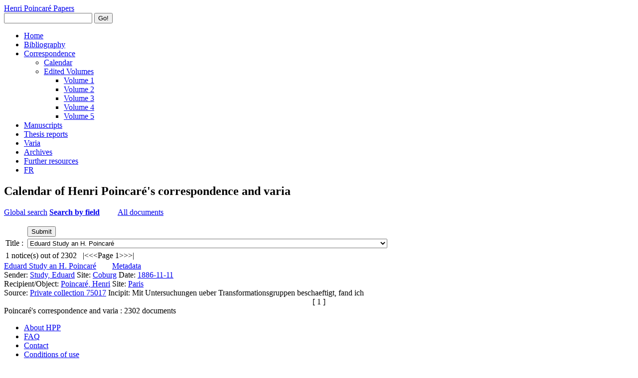

--- FILE ---
content_type: text/html; charset=UTF-8
request_url: https://henripoincarepapers.univ-nantes.fr/en/corresphp/?a=on&title=Eduard+Study+an+H.+Poincar%C3%A9&action=go
body_size: 12272
content:
<!DOCTYPE html>
<html class="autumn" lang="en">
	<head>
		<meta charset="utf-8">
		<meta name="viewport" content="width=device-width, initial-scale=1">
		<meta name="description" content="Curated publications, manuscripts, and correspondence of the French polymath Henri Poincaré (1854-1912)">
		<meta name="author" content="Scott A. Walter">
		<link rel="canonical" href="https://henripoincarepapers.univ-nantes.fr/"><link rel="alternate" hreflang="en" href="https://henripoincarepapers.univ-nantes.fr/en/"><link rel="alternate" hreflang="fr" href="https://henripoincarepapers.univ-nantes.fr/">
		<link rel="icon" href="/https://henripoincarepapers.univ-nantes.fr/favicon.ico" type="image/x-icon">
  <link rel="icon" href="/favicon.ico" type="image/x-icon">
  <title>Henri Poincaré Papers</title>
  <!-- Stylesheets -->
  <link href="../../css/font.css" media="all" rel="stylesheet" type="text/css" >
  <link href="../../css/iconfonts.css" media="screen" rel="stylesheet" type="text/css" >
  <link href="../../css/normalize.css" media="screen" rel="stylesheet" type="text/css" >
  <link href="../../css/style.css" media="screen" rel="stylesheet" type="text/css" >
  <link href="../../css/print.css" media="print" rel="stylesheet" type="text/css" >
  <link href="../../css/ltx-amsart-hpp.css" media="screen" rel="stylesheet" type="text/css" >
  <!-- JavaScripts -->
  <script type="text/javascript" src="../../javascripts/jquery/1.11.1/jquery.min.js"></script>
  <script type="text/javascript" src="../../javascripts/modernizr.js"></script>
  <script type="text/javascript" src="../../javascripts/globals.js"></script>

  <link type="text/css" rel="stylesheet" href="../../css/colorbox.css" />
  <link type="text/css" rel="stylesheet" href="../../css/noticeBib.css" />
  <script type="text/javascript" src="../../javascripts/jquery/jquery.colorbox-min.js"></script>
  <script type="text/javascript">
    $(document).ready(function(){
      $(".iframe").colorbox({iframe:true, height:"100%", width:"100%"});
      $(".ajax").colorbox({maxHeight:"100%", maxWidth:"100%"});
    });
  </script>
</head>

<body id="home" class="admin-bar" onload="LoadPage()">
  <div id="wrap">
    <header>
      <div id="site-title"><a href="../../" >Henri Poincaré Papers</a></div>
      <div id="search-container">
      <form id="search-form" name="search-form" action="../../en/sphnx.php" method="get">
          <input type="text" name="query" id="query" value="" title="Search full text + metadata">

    <button name="submit_search" id="submit_search" type="submit" value="Search">Go!</button>
        </form>
      </div>
    </header>

    <nav class="top">
      <ul class="navigation">
        <li><a href="../../en/">Home</a></li>
        <li><a href="../../en/bibliohp/">Bibliography</a></li>
        <li>
          <a href="../../en/chp.php">Correspondence</a>
          <ul>
            <li><a href="../../en/corresphp/">Calendar</a></li>
            <li><a href="../../en/chppub.php">Edited Volumes</a>
              <ul>
                <li><a href="../../chp/1alphapub.html">Volume 1</a></li>
                <li><a href="../../chp/2alphapub.html">Volume 2</a></li>
                <li><a href="../../chp/3alphapub.html">Volume 3</a></li>
                <li><a href="../../chp/4alphapub.html">Volume 4</a></li>
                <li><a href="../../chp/5alphapub.html">Volume 5</a></li>
              </ul>
            </li>
          </ul>
        </li>
        <li><a href="../../en/hppmss/">Manuscripts</a></li>
        <li><a href="../../en/hprptphd/">Thesis reports</a></li>
        <li><a href="../../en/varia/">Varia</a></li>
        <li><a href="../../en/archiveshp/">Archives</a></li>
        <li><a href="../../en/ssec.php">Further resources</a></li>
        <li><a href="../../">FR</a></li>
      </ul>
    </nav>

    <div id="content">
  <div id="featured-item">

<h2>Calendar of Henri Poincaré's correspondence and varia</h2>

<p id="searchType">
  <span><a href="./">Global search</a></span>
  <span><strong><a href="./?a">Search by field</a></strong></span>
  <a href="?t" style="padding-left:2em;">All documents</a>
</p>

<form action="index.php" name="gothere">
<input value="on" name="a" type="hidden"/>
<table id="advSearchTable">
	<tr><td></td><td><input value="Submit" class="bouton" type="submit" name="action"/></td></tr>
<tr><td>Title&nbsp;:&nbsp;</td><td><select name="title" class="inputbox">
<option value="">&nbsp;</option>
<option value="A. Chapey à H. Poincaré" >A. Chapey à H. Poincaré</option>
<option value="A. E. H. Love au Comité du prix Nobel de physique" >A. E. H. Love au Comité du prix Nobel de physique</option>
<option value="A. Tanakadate to Nobel Committee for Physics" >A. Tanakadate to Nobel Committee for Physics</option>
<option value="Aimé Laussedat à H. Poincaré" >Aimé Laussedat à H. Poincaré</option>
<option value="Albert A. Michelson to H. Poincaré" >Albert A. Michelson to H. Poincaré</option>
<option value="Albert A. Michelson to Nobel Committee for Physics" >Albert A. Michelson to Nobel Committee for Physics</option>
<option value="Albert Cochon de Lapparent à H. Poincaré" >Albert Cochon de Lapparent à H. Poincaré</option>
<option value="Albert Colson à H. Poincaré" >Albert Colson à H. Poincaré</option>
<option value="Albert de Mun à H. Poincaré" >Albert de Mun à H. Poincaré</option>
<option value="Albert Gaudry à H. Poincaré" >Albert Gaudry à H. Poincaré</option>
<option value="Albert Paul Ferdinand Laurent Gauthier-Villars à H. Poincaré" >Albert Paul Ferdinand Laurent Gauthier-Villars à H. Poincaré</option>
<option value="Albert Vandal à H. Poincaré" >Albert Vandal à H. Poincaré</option>
<option value="Albert Victor Bäcklund à H. Poincaré" >Albert Victor Bäcklund à H. Poincaré</option>
<option value="Aleksandr Mikhailovich Liapunov à H. Poincaré" >Aleksandr Mikhailovich Liapunov à H. Poincaré</option>
<option value="Alexander S. Chessin à H. Poincaré" >Alexander S. Chessin à H. Poincaré</option>
<option value="Alexandre de Mazade à H. Poincaré" >Alexandre de Mazade à H. Poincaré</option>
<option value="Alexandre Gatine à H. Poincaré" >Alexandre Gatine à H. Poincaré</option>
<option value="Alexandre Ribot à H. Poincaré" >Alexandre Ribot à H. Poincaré</option>
<option value="Alfred Cornu à H. Poincaré" >Alfred Cornu à H. Poincaré</option>
<option value="Alfred Grandidier à H. Poincaré" >Alfred Grandidier à H. Poincaré</option>
<option value="Alfred Perot à H. Poincaré" >Alfred Perot à H. Poincaré</option>
<option value="Alfred Potier à H. Poincaré" >Alfred Potier à H. Poincaré</option>
<option value="Alfred Rambaud (cabinet) à H. Poincaré" >Alfred Rambaud (cabinet) à H. Poincaré</option>
<option value="Alfred Rambaud à H. Poincaré" >Alfred Rambaud à H. Poincaré</option>
<option value="Aline Poincaré à H. Poincaré" >Aline Poincaré à H. Poincaré</option>
<option value="Alphonse Combes à H. Poincaré" >Alphonse Combes à H. Poincaré</option>
<option value="Anatole Bouquet de la Grye à H. Poincaré" >Anatole Bouquet de la Grye à H. Poincaré</option>
<option value="Anatole Poindron à H. Poincaré" >Anatole Poindron à H. Poincaré</option>
<option value="Anders Lindstedt an H. Poincaré" >Anders Lindstedt an H. Poincaré</option>
<option value="André Blondel à H. Poincaré" >André Blondel à H. Poincaré</option>
<option value="André Suarès à H. Poincaré" >André Suarès à H. Poincaré</option>
<option value="Annibale Riccò à H. Poincaré" >Annibale Riccò à H. Poincaré</option>
<option value="Anton Grünwald à H. Poincaré" >Anton Grünwald à H. Poincaré</option>
<option value="Antoni Poincaré à H. Poincaré" >Antoni Poincaré à H. Poincaré</option>
<option value="Aristide Briand (cabinet) à H. Poincaré" >Aristide Briand (cabinet) à H. Poincaré</option>
<option value="Arthur Blacque Belaire à H. Poincaré" >Arthur Blacque Belaire à H. Poincaré</option>
<option value="Arthur Cayley à H. Poincaré" >Arthur Cayley à H. Poincaré</option>
<option value="Arthur Cayley to H. Poincaré" >Arthur Cayley to H. Poincaré</option>
<option value="Arthur Korn à H. Poincaré" >Arthur Korn à H. Poincaré</option>
<option value="Assemblée générale d'élèves de l'École polytechnique: compte-rendu de l'assemblée" >Assemblée générale d'élèves de l'École polytechnique: compte-rendu de l'assemblée</option>
<option value="Auguste Bernard à H. Poincaré" >Auguste Bernard à H. Poincaré</option>
<option value="Auguste Calinon à H. Poincaré" >Auguste Calinon à H. Poincaré</option>
<option value="Auguste Chauveau à H. Poincaré" >Auguste Chauveau à H. Poincaré</option>
<option value="Auguste Daubrée à H. Poincaré" >Auguste Daubrée à H. Poincaré</option>
<option value="Auguste Dorchain à H. Poincaré" >Auguste Dorchain à H. Poincaré</option>
<option value="Auguste Geffroy à H. Poincaré" >Auguste Geffroy à H. Poincaré</option>
<option value="Auguste Lebeuf à H. Poincaré" >Auguste Lebeuf à H. Poincaré</option>
<option value="Auguste Michel-Lévy au Comité du prix Nobel de physique" >Auguste Michel-Lévy au Comité du prix Nobel de physique</option>
<option value="Auguste Scheurer-Kestner à H. Poincaré" >Auguste Scheurer-Kestner à H. Poincaré</option>
<option value="B Hannouttin à H. Poincaré" >B Hannouttin à H. Poincaré</option>
<option value="B. Galitzine au Comité du prix Nobel de physique" >B. Galitzine au Comité du prix Nobel de physique</option>
<option value="B. Mathis à H. Poincaré" >B. Mathis à H. Poincaré</option>
<option value="Benjamin Baillaud à H. Poincaré" >Benjamin Baillaud à H. Poincaré</option>
<option value="Bertrand Russell to H. Poincaré" >Bertrand Russell to H. Poincaré</option>
<option value="C. Delsaux à H. Poincaré" >C. Delsaux à H. Poincaré</option>
<option value="C. Descopinyel à H. Poincaré" >C. Descopinyel à H. Poincaré</option>
<option value="C. H. Davis Jr to the Bureau of Longitudes" >C. H. Davis Jr to the Bureau of Longitudes</option>
<option value="C. Merville à H. Poincaré" >C. Merville à H. Poincaré</option>
<option value="C. Saint-Aulaire à H. Poincaré" >C. Saint-Aulaire à H. Poincaré</option>
<option value="Camille Gutton à H. Poincaré" >Camille Gutton à H. Poincaré</option>
<option value="Camille Jordan à H. Poincaré" >Camille Jordan à H. Poincaré</option>
<option value="Camille Jordan. Rapport sur les travaux de H. Poincaré" >Camille Jordan. Rapport sur les travaux de H. Poincaré</option>
<option value="Camille Jordan. Rapport sur les travaux de M. Poincaré" >Camille Jordan. Rapport sur les travaux de M. Poincaré</option>
<option value="Camille Raveau à H. Poincaré" >Camille Raveau à H. Poincaré</option>
<option value="Camille Raveau et al. à H. Poincaré" >Camille Raveau et al. à H. Poincaré</option>
<option value="Carl Friedrich Geiser à H. Poincaré" >Carl Friedrich Geiser à H. Poincaré</option>
<option value="Carl Pelz an H. Poincaré" >Carl Pelz an H. Poincaré</option>
<option value="Carl Vilhelm Ludwig Charlier à H. Poincaré" >Carl Vilhelm Ludwig Charlier à H. Poincaré</option>
<option value="Carnot à H. Poincaré" >Carnot à H. Poincaré</option>
<option value="Célestin Trioullier à H. Poincaré" >Célestin Trioullier à H. Poincaré</option>
<option value="Charles Baïhaut (cabinet) à H. Poincaré" >Charles Baïhaut (cabinet) à H. Poincaré</option>
<option value="Charles Bayet à H. Poincaré" >Charles Bayet à H. Poincaré</option>
<option value="Charles Corps à H. Poincaré" >Charles Corps à H. Poincaré</option>
<option value="Charles de Pomairols à H. Poincaré" >Charles de Pomairols à H. Poincaré</option>
<option value="Charles Demole (Cabinet) à H. Poincaré" >Charles Demole (Cabinet) à H. Poincaré</option>
<option value="Charles Hermite à H. Poincaré" >Charles Hermite à H. Poincaré</option>
<option value="Charles Hermite: Rapport à l'Académie des sciences de Paris" >Charles Hermite: Rapport à l'Académie des sciences de Paris</option>
<option value="Charles Hermite: Report on the candidacy of H. Poincaré" >Charles Hermite: Report on the candidacy of H. Poincaré</option>
<option value="Charles Joseph Laurent à H. Poincaré" >Charles Joseph Laurent à H. Poincaré</option>
<option value="Charles Lallemand à H. Poincaré" >Charles Lallemand à H. Poincaré</option>
<option value="Charles Louis de Saulces de Freycinet (Cabinet) à H. Poincaré" >Charles Louis de Saulces de Freycinet (Cabinet) à H. Poincaré</option>
<option value="Charles Naudin à H. Poincaré" >Charles Naudin à H. Poincaré</option>
<option value="Charles-Édouard Guye au Comité du prix Nobel de physique" >Charles-Édouard Guye au Comité du prix Nobel de physique</option>
<option value="Clément Colson à H. Poincaré" >Clément Colson à H. Poincaré</option>
<option value="Contrat d'édition entre H. Poincaré et Hermann et Fils" >Contrat d'édition entre H. Poincaré et Hermann et Fils</option>
<option value="Convention entre l'École des mines (Auguste Daubrée) et H. Poincaré" >Convention entre l'École des mines (Auguste Daubrée) et H. Poincaré</option>
<option value="Correspondant à H. Poincaré" >Correspondant à H. Poincaré</option>
<option value="Cyparissos Stéphanos à H. Poincaré" >Cyparissos Stéphanos à H. Poincaré</option>
<option value="Cyparissos Stéphanos to H. Poincaré" >Cyparissos Stéphanos to H. Poincaré</option>
<option value="D. Gombeck à H. Poincaré" >D. Gombeck à H. Poincaré</option>
<option value="David Hilbert an H. Poincaré" >David Hilbert an H. Poincaré</option>
<option value="David Hilbert to H. Poincaré, English translation" >David Hilbert to H. Poincaré, English translation</option>
<option value="David Morrison à H. Poincaré" >David Morrison à H. Poincaré</option>
<option value="David Raynal à H. Poincaré" >David Raynal à H. Poincaré</option>
<option value="Démétrius Eginitis à H. Poincaré" >Démétrius Eginitis à H. Poincaré</option>
<option value="Diederik Johannes Korteweg à H. Poincaré" >Diederik Johannes Korteweg à H. Poincaré</option>
<option value="Director à H. Poincaré" >Director à H. Poincaré</option>
<option value="Division head à H. Poincaré" >Division head à H. Poincaré</option>
<option value="Djordje Karadjordjević à H. Poincaré" >Djordje Karadjordjević à H. Poincaré</option>
<option value="E. A. Martel à Simon Newcomb" >E. A. Martel à Simon Newcomb</option>
<option value="E. Chenadine à H. Poincaré" >E. Chenadine à H. Poincaré</option>
<option value="E. Laguerre à H. Poincaré" >E. Laguerre à H. Poincaré</option>
<option value="E. Launois à H. Poincaré" >E. Launois à H. Poincaré</option>
<option value="E. Leroy à H. Poincaré" >E. Leroy à H. Poincaré</option>
<option value="E. Strauss à H. Poincaré" >E. Strauss à H. Poincaré</option>
<option value="E. W. Hobson: Royal Society of London" >E. W. Hobson: Royal Society of London</option>
<option value="Edgar Odell Lovett to H. Poincaré (draft)" >Edgar Odell Lovett to H. Poincaré (draft)</option>
<option value="Edgard Meyer to H. Poincaré (fragment)" >Edgard Meyer to H. Poincaré (fragment)</option>
<option value="Edmond Bouty et al. au Comité du prix Nobel de physique" >Edmond Bouty et al. au Comité du prix Nobel de physique</option>
<option value="Edmond Laguerre à H. Poincaré" >Edmond Laguerre à H. Poincaré</option>
<option value="Édouard Goursat à H. Poincaré" >Édouard Goursat à H. Poincaré</option>
<option value="Édouard Prillieux à H. Poincaré" >Édouard Prillieux à H. Poincaré</option>
<option value="Édouard Sarasin à H. Poincaré" >Édouard Sarasin à H. Poincaré</option>
<option value="Eduard Study an H. Poincaré" selected="selected">Eduard Study an H. Poincaré</option>
<option value="Eduardo Lozano au Comité du prix Nobel de physique" >Eduardo Lozano au Comité du prix Nobel de physique</option>
<option value="Edvard Phragmén à H. Poincaré" >Edvard Phragmén à H. Poincaré</option>
<option value="Éleuthère Élie Mascart à H. Poincaré" >Éleuthère Élie Mascart à H. Poincaré</option>
<option value="Élie Rinck à H. Poincaré" >Élie Rinck à H. Poincaré</option>
<option value="Emil Weyr à H. Poincaré" >Emil Weyr à H. Poincaré</option>
<option value="Émile Borel à H. Poincaré" >Émile Borel à H. Poincaré</option>
<option value="Émile Boutroux à H. Poincaré" >Émile Boutroux à H. Poincaré</option>
<option value="Émile Bouvier à H. Poincaré" >Émile Bouvier à H. Poincaré</option>
<option value="Émile Faguet à H. Poincaré" >Émile Faguet à H. Poincaré</option>
<option value="Émile Lemoine à H. Poincaré" >Émile Lemoine à H. Poincaré</option>
<option value="Émile Maruéjouls (cabinet) à H. Poincaré" >Émile Maruéjouls (cabinet) à H. Poincaré</option>
<option value="Émile Mathias à H. Poincaré" >Émile Mathias à H. Poincaré</option>
<option value="Émile Mathieu à H. Poincaré" >Émile Mathieu à H. Poincaré</option>
<option value="Émile Ollivier à H. Poincaré" >Émile Ollivier à H. Poincaré</option>
<option value="Émile Picard à H. Poincaré" >Émile Picard à H. Poincaré</option>
<option value="Emmanuel Carvallo à H. Poincaré" >Emmanuel Carvallo à H. Poincaré</option>
<option value="Ernest Bovet à H. Poincaré" >Ernest Bovet à H. Poincaré</option>
<option value="Ernest Flammarion à H. Poincaré" >Ernest Flammarion à H. Poincaré</option>
<option value="Ernest Lavisse à H. Poincaré" >Ernest Lavisse à H. Poincaré</option>
<option value="Ernest Maindron à H. Poincaré" >Ernest Maindron à H. Poincaré</option>
<option value="Ernest Rutherford to Gösta Mittag-Leffler" >Ernest Rutherford to Gösta Mittag-Leffler</option>
<option value="Ernest Solvay à H. Poincaré" >Ernest Solvay à H. Poincaré</option>
<option value="Eugène Caillaux à H. Poincaré" >Eugène Caillaux à H. Poincaré</option>
<option value="Eugène Cosserat à H. Poincaré" >Eugène Cosserat à H. Poincaré</option>
<option value="Eugène Fabry à H. Poincaré" >Eugène Fabry à H. Poincaré</option>
<option value="Eugène Lubac à H. Poincaré" >Eugène Lubac à H. Poincaré</option>
<option value="Eugène Melchior de Vogüé à H. Poincaré" >Eugène Melchior de Vogüé à H. Poincaré</option>
<option value="Eugénie Launois à H. Poincaré" >Eugénie Launois à H. Poincaré</option>
<option value="Extrait d'un cours de Felix Klein sur les fonctions modulaires" >Extrait d'un cours de Felix Klein sur les fonctions modulaires</option>
<option value="F. Cadrès à H. Poincaré" >F. Cadrès à H. Poincaré</option>
<option value="Felice Casorati à H. Poincaré" >Felice Casorati à H. Poincaré</option>
<option value="Félix de Lacaze-Duthiers à H. Poincaré" >Félix de Lacaze-Duthiers à H. Poincaré</option>
<option value="Felix Klein à H. Poincaré, traduction française" >Felix Klein à H. Poincaré, traduction française</option>
<option value="Felix Klein an H. Poincaré" >Felix Klein an H. Poincaré</option>
<option value="Felix Klein to H. Poincaré, English translation" >Felix Klein to H. Poincaré, English translation</option>
<option value="Francesco Brioschi à H. Poincaré" >Francesco Brioschi à H. Poincaré</option>
<option value="François Evellin à H. Poincaré" >François Evellin à H. Poincaré</option>
<option value="François-Désiré Mathieu à H. Poincaré" >François-Désiré Mathieu à H. Poincaré</option>
<option value="François-Félix Tisserand à H. Poincaré" >François-Félix Tisserand à H. Poincaré</option>
<option value="François-Félix Tisserand: Rapport à l'Académie des sciences de Paris" >François-Félix Tisserand: Rapport à l'Académie des sciences de Paris</option>
<option value="Frédéric Masson à H. Poincaré" >Frédéric Masson à H. Poincaré</option>
<option value="Friedrich Himstedt an Nobelpreiskomitee für Physik" >Friedrich Himstedt an Nobelpreiskomitee für Physik</option>
<option value="Friedrich Robert Helmert an H. Poincaré" >Friedrich Robert Helmert an H. Poincaré</option>
<option value="G. B. Guccia à Louise Poulain d'Andecy" >G. B. Guccia à Louise Poulain d'Andecy</option>
<option value="G. de Metz à H. Poincaré" >G. de Metz à H. Poincaré</option>
<option value="Gabriel Gilles à H. Poincaré" >Gabriel Gilles à H. Poincaré</option>
<option value="Gabriel Monod à H. Poincaré" >Gabriel Monod à H. Poincaré</option>
<option value="Gaëtan Blum à H. Poincaré" >Gaëtan Blum à H. Poincaré</option>
<option value="Gaston Darboux à H. Poincaré" >Gaston Darboux à H. Poincaré</option>
<option value="Gaston Darboux au Comité du prix Nobel de physique" >Gaston Darboux au Comité du prix Nobel de physique</option>
<option value="Gaston Darboux, Paul Appell et Ivar Fredholm au Comité du prix Nobel de physique" >Gaston Darboux, Paul Appell et Ivar Fredholm au Comité du prix Nobel de physique</option>
<option value="Gaston Doumergue (cabinet) à H. Poincaré" >Gaston Doumergue (cabinet) à H. Poincaré</option>
<option value="Georg Cantor an H. Poincaré" >Georg Cantor an H. Poincaré</option>
<option value="George Howard Darwin to H. Poincaré" >George Howard Darwin to H. Poincaré</option>
<option value="George Howard Darwin: Royal Society of London" >George Howard Darwin: Royal Society of London</option>
<option value="George William Hill à H. Poincaré" >George William Hill à H. Poincaré</option>
<option value="George William Myers to H. Poincaré" >George William Myers to H. Poincaré</option>
<option value="Georges Brunel à H. Poincaré" >Georges Brunel à H. Poincaré</option>
<option value="Georges Crès à H. Poincaré" >Georges Crès à H. Poincaré</option>
<option value="Georges Fontené à H. Poincaré" >Georges Fontené à H. Poincaré</option>
<option value="Georges Fouret à H. Poincaré" >Georges Fouret à H. Poincaré</option>
<option value="Georges Humbert à H. Poincaré" >Georges Humbert à H. Poincaré</option>
<option value="Georges Leygues (cabinet) à H. Poincaré" >Georges Leygues (cabinet) à H. Poincaré</option>
<option value="Georges Leygues à H. Poincaré" >Georges Leygues à H. Poincaré</option>
<option value="Georges Lûhr à H. Poincaré" >Georges Lûhr à H. Poincaré</option>
<option value="Georges Sagnac à H. Poincaré" >Georges Sagnac à H. Poincaré</option>
<option value="Georges-Henri Halphen à H. Poincaré" >Georges-Henri Halphen à H. Poincaré</option>
<option value="Giovanni Battista Guccia à H. Poincaré" >Giovanni Battista Guccia à H. Poincaré</option>
<option value="Gösta Mittag-Leffler à H. Poincaré" >Gösta Mittag-Leffler à H. Poincaré</option>
<option value="Guglielmo Marconi to Nobel Committee for Physics" >Guglielmo Marconi to Nobel Committee for Physics</option>
<option value="Guillaume Bigourdan à H. Poincaré" >Guillaume Bigourdan à H. Poincaré</option>
<option value="Gustaf Eneström à H. Poincaré" >Gustaf Eneström à H. Poincaré</option>
<option value="Gustave Belot à H. Poincaré" >Gustave Belot à H. Poincaré</option>
<option value="Gustave de Lafrete à H. Poincaré" >Gustave de Lafrete à H. Poincaré</option>
<option value="Gustave Le Bon à H. Poincaré" >Gustave Le Bon à H. Poincaré</option>
<option value="H. Andoyer: Rapport sur la thèse de Paul Caubet" >H. Andoyer: Rapport sur la thèse de Paul Caubet</option>
<option value="H. Poincaré à a colleague" >H. Poincaré à a colleague</option>
<option value="H. Poincaré à Adolf Hurwitz" >H. Poincaré à Adolf Hurwitz</option>
<option value="H. Poincaré à Adolphe Wurtz" >H. Poincaré à Adolphe Wurtz</option>
<option value="H. Poincaré à Albert A. Michelson" >H. Poincaré à Albert A. Michelson</option>
<option value="H. Poincaré à Albert-Paul Gauthier-Villars" >H. Poincaré à Albert-Paul Gauthier-Villars</option>
<option value="H. Poincaré à Aleksandr Mikhailovich Liapunov" >H. Poincaré à Aleksandr Mikhailovich Liapunov</option>
<option value="H. Poincaré à Aleksandr Vassilievitch Vassiliev" >H. Poincaré à Aleksandr Vassilievitch Vassiliev</option>
<option value="H. Poincaré à Alfred Lacroix" >H. Poincaré à Alfred Lacroix</option>
<option value="H. Poincaré à Alfred Potier" >H. Poincaré à Alfred Potier</option>
<option value="H. Poincaré à Alfred Rambaud" >H. Poincaré à Alfred Rambaud</option>
<option value="H. Poincaré à Aline Poincaré" >H. Poincaré à Aline Poincaré</option>
<option value="H. Poincaré à Aloys Verschaffel" >H. Poincaré à Aloys Verschaffel</option>
<option value="H. Poincaré à an Academician" >H. Poincaré à an Academician</option>
<option value="H. Poincaré à an administrator" >H. Poincaré à an administrator</option>
<option value="H. Poincaré à Anders Lindstedt" >H. Poincaré à Anders Lindstedt</option>
<option value="H. Poincaré à Anghel I. Saligny" >H. Poincaré à Anghel I. Saligny</option>
<option value="H. Poincaré à Antoinette Janssen" >H. Poincaré à Antoinette Janssen</option>
<option value="H. Poincaré à Aristide Briand" >H. Poincaré à Aristide Briand</option>
<option value="H. Poincaré à Armand Gasté" >H. Poincaré à Armand Gasté</option>
<option value="H. Poincaré à Arnold Sommerfeld" >H. Poincaré à Arnold Sommerfeld</option>
<option value="H. Poincaré à Arthur Cayley" >H. Poincaré à Arthur Cayley</option>
<option value="H. Poincaré à Arthur Korn" >H. Poincaré à Arthur Korn</option>
<option value="H. Poincaré à Auguste Chauveau" >H. Poincaré à Auguste Chauveau</option>
<option value="H. Poincaré à Auguste Florentin" >H. Poincaré à Auguste Florentin</option>
<option value="H. Poincaré à Auguste Lebeuf" >H. Poincaré à Auguste Lebeuf</option>
<option value="H. Poincaré à Benjamin Baillaud" >H. Poincaré à Benjamin Baillaud</option>
<option value="H. Poincaré à C.-M. Gariel" >H. Poincaré à C.-M. Gariel</option>
<option value="H. Poincaré à Camille Flammarion" >H. Poincaré à Camille Flammarion</option>
<option value="H. Poincaré à Carl Vilhelm Ludwig Charlier" >H. Poincaré à Carl Vilhelm Ludwig Charlier</option>
<option value="H. Poincaré à Carnot" >H. Poincaré à Carnot</option>
<option value="H. Poincaré à Charles Bayet" >H. Poincaré à Charles Bayet</option>
<option value="H. Poincaré à Charles Jacques Bouchard" >H. Poincaré à Charles Jacques Bouchard</option>
<option value="H. Poincaré à Charles Louis de Saulces de Freycinet" >H. Poincaré à Charles Louis de Saulces de Freycinet</option>
<option value="H. Poincaré à Charles-Ange Laisant" >H. Poincaré à Charles-Ange Laisant</option>
<option value="H. Poincaré à Charles-Édouard Guillaume" >H. Poincaré à Charles-Édouard Guillaume</option>
<option value="H. Poincaré à David Eugene Smith" >H. Poincaré à David Eugene Smith</option>
<option value="H. Poincaré à David Hilbert" >H. Poincaré à David Hilbert</option>
<option value="H. Poincaré à David Raynal" >H. Poincaré à David Raynal</option>
<option value="H. Poincaré à Dean of the Caen Faculty of Science" >H. Poincaré à Dean of the Caen Faculty of Science</option>
<option value="H. Poincaré à E. Launois" >H. Poincaré à E. Launois</option>
<option value="H. Poincaré à Edgar Odell Lovett" >H. Poincaré à Edgar Odell Lovett</option>
<option value="H. Poincaré à Edmond Charlier" >H. Poincaré à Edmond Charlier</option>
<option value="H. Poincaré à Édouard Branly" >H. Poincaré à Édouard Branly</option>
<option value="H. Poincaré à Édouard Sarasin" >H. Poincaré à Édouard Sarasin</option>
<option value="H. Poincaré à Édouard Toulouse" >H. Poincaré à Édouard Toulouse</option>
<option value="H. Poincaré à Emile Boutroux" >H. Poincaré à Emile Boutroux</option>
<option value="H. Poincaré à Émile Combes" >H. Poincaré à Émile Combes</option>
<option value="H. Poincaré à Ernest Flammarion" >H. Poincaré à Ernest Flammarion</option>
<option value="H. Poincaré à Ernst Zermelo" >H. Poincaré à Ernst Zermelo</option>
<option value="H. Poincaré à Eugène Cosserat" >H. Poincaré à Eugène Cosserat</option>
<option value="H. Poincaré à Eugénie Launois" >H. Poincaré à Eugénie Launois</option>
<option value="H. Poincaré à Eugénie Launois (fragment)" >H. Poincaré à Eugénie Launois (fragment)</option>
<option value="H. Poincaré à Eugénie Launois et Aline Poincaré" >H. Poincaré à Eugénie Launois et Aline Poincaré</option>
<option value="H. Poincaré à Eugénie Poincaré" >H. Poincaré à Eugénie Poincaré</option>
<option value="H. Poincaré à Felix Klein" >H. Poincaré à Felix Klein</option>
<option value="H. Poincaré à Félix Tournachon" >H. Poincaré à Félix Tournachon</option>
<option value="H. Poincaré à Franz Strunz" >H. Poincaré à Franz Strunz</option>
<option value="H. Poincaré à G. F. Stout" >H. Poincaré à G. F. Stout</option>
<option value="H. Poincaré à Gaston Darboux" >H. Poincaré à Gaston Darboux</option>
<option value="H. Poincaré à Gaston Darboux, Émile Picard et Jules Tannery" >H. Poincaré à Gaston Darboux, Émile Picard et Jules Tannery</option>
<option value="H. Poincaré à Gaston Doumergue" >H. Poincaré à Gaston Doumergue</option>
<option value="H. Poincaré à Gaston Vessillier" >H. Poincaré à Gaston Vessillier</option>
<option value="H. Poincaré à Général X" >H. Poincaré à Général X</option>
<option value="H. Poincaré à Georg Valentin" >H. Poincaré à Georg Valentin</option>
<option value="H. Poincaré à George Howard Darwin" >H. Poincaré à George Howard Darwin</option>
<option value="H. Poincaré à George Sarton" >H. Poincaré à George Sarton</option>
<option value="H. Poincaré à Georges de Porto-Riche" >H. Poincaré à Georges de Porto-Riche</option>
<option value="H. Poincaré à Georges Leygues" >H. Poincaré à Georges Leygues</option>
<option value="H. Poincaré à Georges Sagnac" >H. Poincaré à Georges Sagnac</option>
<option value="H. Poincaré à Georges-Henri Halphen" >H. Poincaré à Georges-Henri Halphen</option>
<option value="H. Poincaré à Giovanni Battista Guccia" >H. Poincaré à Giovanni Battista Guccia</option>
<option value="H. Poincaré à Gösta Mittag-Leffler" >H. Poincaré à Gösta Mittag-Leffler</option>
<option value="H. Poincaré à Guillaume Bigourdan" >H. Poincaré à Guillaume Bigourdan</option>
<option value="H. Poincaré à Gustaf Eneström" >H. Poincaré à Gustaf Eneström</option>
<option value="H. Poincaré à Gustave Le Bon" >H. Poincaré à Gustave Le Bon</option>
<option value="H. Poincaré à Harold Pender" >H. Poincaré à Harold Pender</option>
<option value="H. Poincaré à Heike Kamerlingh Onnes" >H. Poincaré à Heike Kamerlingh Onnes</option>
<option value="H. Poincaré à Heinrich Hertz" >H. Poincaré à Heinrich Hertz</option>
<option value="H. Poincaré à Hendrik Antoon Lorentz" >H. Poincaré à Hendrik Antoon Lorentz</option>
<option value="H. Poincaré à Henri Abraham" >H. Poincaré à Henri Abraham</option>
<option value="H. Poincaré à Henri Becquerel" >H. Poincaré à Henri Becquerel</option>
<option value="H. Poincaré à Henri de Regnier" >H. Poincaré à Henri de Regnier</option>
<option value="H. Poincaré à Henri Moissan" >H. Poincaré à Henri Moissan</option>
<option value="H. Poincaré à Henri Varroy" >H. Poincaré à Henri Varroy</option>
<option value="H. Poincaré à Henry Forster Morley" >H. Poincaré à Henry Forster Morley</option>
<option value="H. Poincaré à Henry Le Chatelier" >H. Poincaré à Henry Le Chatelier</option>
<option value="H. Poincaré à Hermann Amandus Schwarz" >H. Poincaré à Hermann Amandus Schwarz</option>
<option value="H. Poincaré à Hugo Gyldén" >H. Poincaré à Hugo Gyldén</option>
<option value="H. Poincaré à J. Willard Gibbs" >H. Poincaré à J. Willard Gibbs</option>
<option value="H. Poincaré à Jean-Albert Gauthier-Villars" >H. Poincaré à Jean-Albert Gauthier-Villars</option>
<option value="H. Poincaré à Jean-Baptiste Bienvenu-Martin" >H. Poincaré à Jean-Baptiste Bienvenu-Martin</option>
<option value="H. Poincaré à Joseph Bertrand" >H. Poincaré à Joseph Bertrand</option>
<option value="H. Poincaré à Joseph Boussinesq" >H. Poincaré à Joseph Boussinesq</option>
<option value="H. Poincaré à Joseph Chaumie" >H. Poincaré à Joseph Chaumie</option>
<option value="H. Poincaré à Joseph de Perott" >H. Poincaré à Joseph de Perott</option>
<option value="H. Poincaré à Joseph Larmor" >H. Poincaré à Joseph Larmor</option>
<option value="H. Poincaré à Jules Janssen" >H. Poincaré à Jules Janssen</option>
<option value="H. Poincaré à Julius Petersen" >H. Poincaré à Julius Petersen</option>
<option value="H. Poincaré à Justin Germain Casimir De Selves" >H. Poincaré à Justin Germain Casimir De Selves</option>
<option value="H. Poincaré à Karl Weierstrass" >H. Poincaré à Karl Weierstrass</option>
<option value="H. Poincaré à la Tägliche Rundschau" >H. Poincaré à la Tägliche Rundschau</option>
<option value="H. Poincaré à Lazarus Fuchs" >H. Poincaré à Lazarus Fuchs</option>
<option value="H. Poincaré à LEJ Brouwer" >H. Poincaré à LEJ Brouwer</option>
<option value="H. Poincaré à Léon Bourgeois" >H. Poincaré à Léon Bourgeois</option>
<option value="H. Poincaré à Léon Poincaré" >H. Poincaré à Léon Poincaré</option>
<option value="H. Poincaré à Léon Walras" >H. Poincaré à Léon Walras</option>
<option value="H. Poincaré à Louis Comon" >H. Poincaré à Louis Comon</option>
<option value="H. Poincaré à Louis Couturat" >H. Poincaré à Louis Couturat</option>
<option value="H. Poincaré à Louis Faidherbe" >H. Poincaré à Louis Faidherbe</option>
<option value="H. Poincaré à Louis Havet" >H. Poincaré à Louis Havet</option>
<option value="H. Poincaré à Louis Olivier" >H. Poincaré à Louis Olivier</option>
<option value="H. Poincaré à Louise Poulain d'Andecy" >H. Poincaré à Louise Poulain d'Andecy</option>
<option value="H. Poincaré à Ludwig Schlesinger" >H. Poincaré à Ludwig Schlesinger</option>
<option value="H. Poincaré à Luigi Cremona" >H. Poincaré à Luigi Cremona</option>
<option value="H. Poincaré à Marcel Brillouin" >H. Poincaré à Marcel Brillouin</option>
<option value="H. Poincaré à Marcellin Berthelot" >H. Poincaré à Marcellin Berthelot</option>
<option value="H. Poincaré à Marie Sklodowska Curie" >H. Poincaré à Marie Sklodowska Curie</option>
<option value="H. Poincaré à Martin Brendel" >H. Poincaré à Martin Brendel</option>
<option value="H. Poincaré à Matin" >H. Poincaré à Matin</option>
<option value="H. Poincaré à Maurice Barrès" >H. Poincaré à Maurice Barrès</option>
<option value="H. Poincaré à Maurice Colrat de Montrozier" >H. Poincaré à Maurice Colrat de Montrozier</option>
<option value="H. Poincaré à Maurice d'Ocagne" >H. Poincaré à Maurice d'Ocagne</option>
<option value="H. Poincaré à Maurice-Louis Faure" >H. Poincaré à Maurice-Louis Faure</option>
<option value="H. Poincaré à Max Noether" >H. Poincaré à Max Noether</option>
<option value="H. Poincaré à Merlet" >H. Poincaré à Merlet</option>
<option value="H. Poincaré à Monist Editor" >H. Poincaré à Monist Editor</option>
<option value="H. Poincaré à Moritz Cantor" >H. Poincaré à Moritz Cantor</option>
<option value="H. Poincaré à Nicolae Coculescu" >H. Poincaré à Nicolae Coculescu</option>
<option value="H. Poincaré à Norman Lockyer" >H. Poincaré à Norman Lockyer</option>
<option value="H. Poincaré à Otto Toeplitz" >H. Poincaré à Otto Toeplitz</option>
<option value="H. Poincaré à Paul Appell" >H. Poincaré à Paul Appell</option>
<option value="H. Poincaré à Paul Ehrenfest" >H. Poincaré à Paul Ehrenfest</option>
<option value="H. Poincaré à Paul Langevin" >H. Poincaré à Paul Langevin</option>
<option value="H. Poincaré à Paul Painlevé" >H. Poincaré à Paul Painlevé</option>
<option value="H. Poincaré à Paul Valéry" >H. Poincaré à Paul Valéry</option>
<option value="H. Poincaré à Peter Guthrie Tait" >H. Poincaré à Peter Guthrie Tait</option>
<option value="H. Poincaré à Physics Nobel Committee" >H. Poincaré à Physics Nobel Committee</option>
<option value="H. Poincaré à Pierre Baudin (Cabinet)" >H. Poincaré à Pierre Baudin (Cabinet)</option>
<option value="H. Poincaré à Pierre Duhem" >H. Poincaré à Pierre Duhem</option>
<option value="H. Poincaré à Pierre Geoffroy Saint Hilaire" >H. Poincaré à Pierre Geoffroy Saint Hilaire</option>
<option value="H. Poincaré à Pierre Weiss" >H. Poincaré à Pierre Weiss</option>
<option value="H. Poincaré à Président de l'ULB" >H. Poincaré à Président de l'ULB</option>
<option value="H. Poincaré à Raoul de Saint-Arroman" >H. Poincaré à Raoul de Saint-Arroman</option>
<option value="H. Poincaré à Raymond Poincaré" >H. Poincaré à Raymond Poincaré</option>
<option value="H. Poincaré à René Elias Kahn" >H. Poincaré à René Elias Kahn</option>
<option value="H. Poincaré à Revue des idées" >H. Poincaré à Revue des idées</option>
<option value="H. Poincaré à Rodolphe Radau" >H. Poincaré à Rodolphe Radau</option>
<option value="H. Poincaré à Rudolf Lipschitz" >H. Poincaré à Rudolf Lipschitz</option>
<option value="H. Poincaré à Rudolf Sturm" >H. Poincaré à Rudolf Sturm</option>
<option value="H. Poincaré à Salvatore Pincherle" >H. Poincaré à Salvatore Pincherle</option>
<option value="H. Poincaré à Séraphin Spuller" >H. Poincaré à Séraphin Spuller</option>
<option value="H. Poincaré à Simon Newcomb" >H. Poincaré à Simon Newcomb</option>
<option value="H. Poincaré à Sophia Kovalevskaya" >H. Poincaré à Sophia Kovalevskaya</option>
<option value="H. Poincaré à Sophus Lie" >H. Poincaré à Sophus Lie</option>
<option value="H. Poincaré à Spiru C. Haret" >H. Poincaré à Spiru C. Haret</option>
<option value="H. Poincaré à the editor of La Revue générale (response to M. Mouret)" >H. Poincaré à the editor of La Revue générale (response to M. Mouret)</option>
<option value="H. Poincaré à the Editor of Nature (response to P. G. Tait)" >H. Poincaré à the Editor of Nature (response to P. G. Tait)</option>
<option value="H. Poincaré à the Master of Trinity College" >H. Poincaré à the Master of Trinity College</option>
<option value="H. Poincaré à Théodore Steeg" >H. Poincaré à Théodore Steeg</option>
<option value="H. Poincaré à Thomas Craig" >H. Poincaré à Thomas Craig</option>
<option value="H. Poincaré à Tullio Levi-Civita" >H. Poincaré à Tullio Levi-Civita</option>
<option value="H. Poincaré à un académicien" >H. Poincaré à un académicien</option>
<option value="H. Poincaré à un collègue" >H. Poincaré à un collègue</option>
<option value="H. Poincaré à un correspondant" >H. Poincaré à un correspondant</option>
<option value="H. Poincaré à Victor Crémieu" >H. Poincaré à Victor Crémieu</option>
<option value="H. Poincaré à Victor Février" >H. Poincaré à Victor Février</option>
<option value="H. Poincaré à Vilhelm Bjerknes" >H. Poincaré à Vilhelm Bjerknes</option>
<option value="H. Poincaré à Vito Volterra" >H. Poincaré à Vito Volterra</option>
<option value="H. Poincaré à Vladimir A. Steklov" >H. Poincaré à Vladimir A. Steklov</option>
<option value="H. Poincaré à Wilhelm Conrad Röntgen" >H. Poincaré à Wilhelm Conrad Röntgen</option>
<option value="H. Poincaré à Wilhelm Julius Foerster" >H. Poincaré à Wilhelm Julius Foerster</option>
<option value="H. Poincaré à William Henry Mahoney Christie" >H. Poincaré à William Henry Mahoney Christie</option>
<option value="H. Poincaré à William Thomson" >H. Poincaré à William Thomson</option>
<option value="H. Poincaré à Xavier Léon" >H. Poincaré à Xavier Léon</option>
<option value="H. Poincaré an Hugo Dingler" >H. Poincaré an Hugo Dingler</option>
<option value="H. Poincaré and G. Humbert: Call for papers" >H. Poincaré and G. Humbert: Call for papers</option>
<option value="H. Poincaré and P. Appell. Report on the titles of Bjerknes and Petrini" >H. Poincaré and P. Appell. Report on the titles of Bjerknes and Petrini</option>
<option value="H. Poincaré et al. Call for papers, ICM 1, 1897" >H. Poincaré et al. Call for papers, ICM 1, 1897</option>
<option value="H. Poincaré et al. to Adolphe Thiers" >H. Poincaré et al. to Adolphe Thiers</option>
<option value="H. Poincaré et al. to Aristide Briand" >H. Poincaré et al. to Aristide Briand</option>
<option value="H. Poincaré et al. to Physics Nobel Committee" >H. Poincaré et al. to Physics Nobel Committee</option>
<option value="H. Poincaré to Aloys Verschaffel, English translation" >H. Poincaré to Aloys Verschaffel, English translation</option>
<option value="H. Poincaré to Felix Klein, English translation" >H. Poincaré to Felix Klein, English translation</option>
<option value="H. Poincaré to Joseph Sweetman Ames, English translation" >H. Poincaré to Joseph Sweetman Ames, English translation</option>
<option value="H. Poincaré to T. J. J. See, extract, English translation" >H. Poincaré to T. J. J. See, extract, English translation</option>
<option value="H. Poincaré, Discours au banquet de la Société amicale de lorrains de Meurthe-et-Moselle" >H. Poincaré, Discours au banquet de la Société amicale de lorrains de Meurthe-et-Moselle</option>
<option value="H. Poincaré: Adresse à M. Hermite" >H. Poincaré: Adresse à M. Hermite</option>
<option value="H. Poincaré: Bibliography ca. 1908" >H. Poincaré: Bibliography ca. 1908</option>
<option value="H. Poincaré: Les sciences et les humanités" >H. Poincaré: Les sciences et les humanités</option>
<option value="H. Poincaré: Présentation de deux ouvrages" >H. Poincaré: Présentation de deux ouvrages</option>
<option value="H. Poincaré: Rapport sur la soutenance de thèse d'Arnaud Denjoy" >H. Poincaré: Rapport sur la soutenance de thèse d'Arnaud Denjoy</option>
<option value="H. Poincaré: Rapport sur la soutenance de thèse de Dimitrie Pompeiu" >H. Poincaré: Rapport sur la soutenance de thèse de Dimitrie Pompeiu</option>
<option value="H. Poincaré: Rapport sur la soutenance de thèse de Dominique Saint-Blancat" >H. Poincaré: Rapport sur la soutenance de thèse de Dominique Saint-Blancat</option>
<option value="H. Poincaré: Rapport sur la soutenance de thèse de Jean Bosler" >H. Poincaré: Rapport sur la soutenance de thèse de Jean Bosler</option>
<option value="H. Poincaré: Rapport sur la soutenance de thèse de Paul Caubet" >H. Poincaré: Rapport sur la soutenance de thèse de Paul Caubet</option>
<option value="H. Poincaré: Rapport sur la thèse d'Adrien Féraud" >H. Poincaré: Rapport sur la thèse d'Adrien Féraud</option>
<option value="H. Poincaré: Rapport sur la thèse d'Armand Lambert" >H. Poincaré: Rapport sur la thèse d'Armand Lambert</option>
<option value="H. Poincaré: Rapport sur la thèse d'Edmond Maillet" >H. Poincaré: Rapport sur la thèse d'Edmond Maillet</option>
<option value="H. Poincaré: Rapport sur la thèse d'Émile Borel" >H. Poincaré: Rapport sur la thèse d'Émile Borel</option>
<option value="H. Poincaré: Rapport sur la thèse d'Emmanuel Carvallo" >H. Poincaré: Rapport sur la thèse d'Emmanuel Carvallo</option>
<option value="H. Poincaré: Rapport sur la thèse d'Eugène Fabry" >H. Poincaré: Rapport sur la thèse d'Eugène Fabry</option>
<option value="H. Poincaré: Rapport sur la thèse d'Henri Bouasse" >H. Poincaré: Rapport sur la thèse d'Henri Bouasse</option>
<option value="H. Poincaré: Rapport sur la thèse d'Henri Vogt" >H. Poincaré: Rapport sur la thèse d'Henri Vogt</option>
<option value="H. Poincaré: Rapport sur la thèse de Barbillion" >H. Poincaré: Rapport sur la thèse de Barbillion</option>
<option value="H. Poincaré: Rapport sur la thèse de Charles Ribière" >H. Poincaré: Rapport sur la thèse de Charles Ribière</option>
<option value="H. Poincaré: Rapport sur la thèse de Coculescu" >H. Poincaré: Rapport sur la thèse de Coculescu</option>
<option value="H. Poincaré: Rapport sur la thèse de Constantin Nicolau" >H. Poincaré: Rapport sur la thèse de Constantin Nicolau</option>
<option value="H. Poincaré: Rapport sur la thèse de Crémieu" >H. Poincaré: Rapport sur la thèse de Crémieu</option>
<option value="H. Poincaré: Rapport sur la thèse de Fayet" >H. Poincaré: Rapport sur la thèse de Fayet</option>
<option value="H. Poincaré: Rapport sur la thèse de Georges Meslin" >H. Poincaré: Rapport sur la thèse de Georges Meslin</option>
<option value="H. Poincaré: Rapport sur la thèse de Gutton" >H. Poincaré: Rapport sur la thèse de Gutton</option>
<option value="H. Poincaré: Rapport sur la thèse de Jean Mascart" >H. Poincaré: Rapport sur la thèse de Jean Mascart</option>
<option value="H. Poincaré: Rapport sur la thèse de Jules Rougier" >H. Poincaré: Rapport sur la thèse de Jules Rougier</option>
<option value="H. Poincaré: Rapport sur la thèse de Justin Perchot" >H. Poincaré: Rapport sur la thèse de Justin Perchot</option>
<option value="H. Poincaré: Rapport sur la thèse de Le Roy" >H. Poincaré: Rapport sur la thèse de Le Roy</option>
<option value="H. Poincaré: Rapport sur la thèse de Louis Bachelier" >H. Poincaré: Rapport sur la thèse de Louis Bachelier</option>
<option value="H. Poincaré: Rapport sur la thèse de Louis Desaint" >H. Poincaré: Rapport sur la thèse de Louis Desaint</option>
<option value="H. Poincaré: Rapport sur la thèse de Louis Gérard" >H. Poincaré: Rapport sur la thèse de Louis Gérard</option>
<option value="H. Poincaré: Rapport sur la thèse de Maurice Servant" >H. Poincaré: Rapport sur la thèse de Maurice Servant</option>
<option value="H. Poincaré: Rapport sur la thèse de Moreau" >H. Poincaré: Rapport sur la thèse de Moreau</option>
<option value="H. Poincaré: Rapport sur la thèse de Nordmann" >H. Poincaré: Rapport sur la thèse de Nordmann</option>
<option value="H. Poincaré: Rapport sur la thèse de Paul Janet" >H. Poincaré: Rapport sur la thèse de Paul Janet</option>
<option value="H. Poincaré: Rapport sur la thèse de Paul Lévy" >H. Poincaré: Rapport sur la thèse de Paul Lévy</option>
<option value="H. Poincaré: Rapport sur la thèse de Paul Sacerdote" >H. Poincaré: Rapport sur la thèse de Paul Sacerdote</option>
<option value="H. Poincaré: Rapport sur la thèse de Pierre Cousin" >H. Poincaré: Rapport sur la thèse de Pierre Cousin</option>
<option value="H. Poincaré: Rapport sur la thèse de Simonin" >H. Poincaré: Rapport sur la thèse de Simonin</option>
<option value="H. Poincaré: Rapport sur la thèse de Véronnet" >H. Poincaré: Rapport sur la thèse de Véronnet</option>
<option value="H. Poincaré: Rapport sur la thèse de Xavier Stouff" >H. Poincaré: Rapport sur la thèse de Xavier Stouff</option>
<option value="H. Poincaré. Adresse à M. Hermite" >H. Poincaré. Adresse à M. Hermite</option>
<option value="H. Poincaré. Anwendung der Integralgleichungen auf Hertzsche Wellen" >H. Poincaré. Anwendung der Integralgleichungen auf Hertzsche Wellen</option>
<option value="H. Poincaré. Anwendung der Theorie der Integralgleichungen auf die Flutbewegung des Meeres" >H. Poincaré. Anwendung der Theorie der Integralgleichungen auf die Flutbewegung des Meeres</option>
<option value="H. Poincaré. Calcul de Lord Kelvin (théorie cinétique des gaz)" >H. Poincaré. Calcul de Lord Kelvin (théorie cinétique des gaz)</option>
<option value="H. Poincaré. Calculations" >H. Poincaré. Calculations</option>
<option value="H. Poincaré. Calculs" >H. Poincaré. Calculs</option>
<option value="H. Poincaré. Calculs sur la théorie lunaire" >H. Poincaré. Calculs sur la théorie lunaire</option>
<option value="H. Poincaré. Discours au cinquantenaire de l'entrée de M. Joseph Bertrand dans l'enseignement" >H. Poincaré. Discours au cinquantenaire de l'entrée de M. Joseph Bertrand dans l'enseignement</option>
<option value="H. Poincaré. Doodles from late June 1873" >H. Poincaré. Doodles from late June 1873</option>
<option value="H. Poincaré. Draft outline of Les méthodes nouvelles de la mécanique céleste, Volume 3" >H. Poincaré. Draft outline of Les méthodes nouvelles de la mécanique céleste, Volume 3</option>
<option value="H. Poincaré. La mécanique nouvelle" >H. Poincaré. La mécanique nouvelle</option>
<option value="H. Poincaré. Le double gyrostat de Lord Kelvin" >H. Poincaré. Le double gyrostat de Lord Kelvin</option>
<option value="H. Poincaré. Le prix du roi Oscar II (fragment)" >H. Poincaré. Le prix du roi Oscar II (fragment)</option>
<option value="H. Poincaré. Lecture notes: The limits to the law of Newton" >H. Poincaré. Lecture notes: The limits to the law of Newton</option>
<option value="H. Poincaré. Lecture notes: The three-body problem" >H. Poincaré. Lecture notes: The three-body problem</option>
<option value="H. Poincaré. Les humanités et les sciences" >H. Poincaré. Les humanités et les sciences</option>
<option value="H. Poincaré. Letter of convocation concerning the Legs Debrousse, Paris Academy of Sciences" >H. Poincaré. Letter of convocation concerning the Legs Debrousse, Paris Academy of Sciences</option>
<option value="H. Poincaré. Mathematics and Science" >H. Poincaré. Mathematics and Science</option>
<option value="H. Poincaré. Note sur un appareil de mesure des variations de la gravité" >H. Poincaré. Note sur un appareil de mesure des variations de la gravité</option>
<option value="H. Poincaré. Notes de cours de mécanique céleste" >H. Poincaré. Notes de cours de mécanique céleste</option>
<option value="H. Poincaré. Notes sur la télégraphie sans fil" >H. Poincaré. Notes sur la télégraphie sans fil</option>
<option value="H. Poincaré. Poème sans titre (rime en ger)" >H. Poincaré. Poème sans titre (rime en ger)</option>
<option value="H. Poincaré. Présentation des Oeuvres de W. Ritz" >H. Poincaré. Présentation des Oeuvres de W. Ritz</option>
<option value="H. Poincaré. Rapport au Bureau des longitudes sur la figure de la terre" >H. Poincaré. Rapport au Bureau des longitudes sur la figure de la terre</option>
<option value="H. Poincaré. Rapport au Bureau des longitudes sur une lettre de Helmert" >H. Poincaré. Rapport au Bureau des longitudes sur une lettre de Helmert</option>
<option value="H. Poincaré. Rapport de la Commission des finances" >H. Poincaré. Rapport de la Commission des finances</option>
<option value="H. Poincaré. Rapport sur la candidature de H.A. Lorentz" >H. Poincaré. Rapport sur la candidature de H.A. Lorentz</option>
<option value="H. Poincaré. Rapport sur la candidature de Jean Perrin à la Faculté des sciences de Paris" >H. Poincaré. Rapport sur la candidature de Jean Perrin à la Faculté des sciences de Paris</option>
<option value="H. Poincaré. Rapport sur les titres de M. Sophus Lie" >H. Poincaré. Rapport sur les titres de M. Sophus Lie</option>
<option value="H. Poincaré. Rapport sur les travaux de Marcel Brillouin" >H. Poincaré. Rapport sur les travaux de Marcel Brillouin</option>
<option value="H. Poincaré. Remerciements" >H. Poincaré. Remerciements</option>
<option value="H. Poincaré. Research notes: electrons" >H. Poincaré. Research notes: electrons</option>
<option value="H. Poincaré. Sur les courbes de Hill" >H. Poincaré. Sur les courbes de Hill</option>
<option value="H. Poincaré. Sur les courbes définies par une équation différentielle" >H. Poincaré. Sur les courbes définies par une équation différentielle</option>
<option value="H. Poincaré. Sur un point de la théorie de la commutation" >H. Poincaré. Sur un point de la théorie de la commutation</option>
<option value="H. Poincaré. Transformation of the Annuaire" >H. Poincaré. Transformation of the Annuaire</option>
<option value="H. Poincaré. Über die Fredholmschen Gleichungen" >H. Poincaré. Über die Fredholmschen Gleichungen</option>
<option value="H. Poincaré. Über die Reduktion der Abelschen Integrale und die Theorie der Fuchsschen Funktionen" >H. Poincaré. Über die Reduktion der Abelschen Integrale und die Theorie der Fuchsschen Funktionen</option>
<option value="H. Poincaré. Über transfinite Zahlen" >H. Poincaré. Über transfinite Zahlen</option>
<option value="H. Poincaré. Un mémoire pour Le Temps" >H. Poincaré. Un mémoire pour Le Temps</option>
<option value="Heinrich Hertz à H. Poincaré" >Heinrich Hertz à H. Poincaré</option>
<option value="Heironymus Georg Zeuthen à H. Poincaré" >Heironymus Georg Zeuthen à H. Poincaré</option>
<option value="Hendrik Antoon Lorentz à H. Poincaré" >Hendrik Antoon Lorentz à H. Poincaré</option>
<option value="Hendrik Antoon Lorentz et Pieter Zeeman au Comité du prix Nobel de physique" >Hendrik Antoon Lorentz et Pieter Zeeman au Comité du prix Nobel de physique</option>
<option value="Henri Becquerel à H. Poincaré" >Henri Becquerel à H. Poincaré</option>
<option value="Henri Becquerel au Comité du prix Nobel de physique" >Henri Becquerel au Comité du prix Nobel de physique</option>
<option value="Henri Brocard à H. Poincaré" >Henri Brocard à H. Poincaré</option>
<option value="Henri Deslandres à H. Poincaré" >Henri Deslandres à H. Poincaré</option>
<option value="Henri Lavedan à H. Poincaré" >Henri Lavedan à H. Poincaré</option>
<option value="Henri Milne-Edwards à H. Poincaré" >Henri Milne-Edwards à H. Poincaré</option>
<option value="Henri Pellat à H. Poincaré" >Henri Pellat à H. Poincaré</option>
<option value="Henri Poulain d'Andecy à H. Poincaré" >Henri Poulain d'Andecy à H. Poincaré</option>
<option value="Henri Varroy (Cabinet) à H. Poincaré" >Henri Varroy (Cabinet) à H. Poincaré</option>
<option value="Henri Vergne: Les limites de la loi de Newton d'Henri Poincaré, Cahier 1" >Henri Vergne: Les limites de la loi de Newton d'Henri Poincaré, Cahier 1</option>
<option value="Henri Vergne: Les limites de la loi de Newton d'Henri Poincaré, Cahier 2" >Henri Vergne: Les limites de la loi de Newton d'Henri Poincaré, Cahier 2</option>
<option value="Henri Vergne: Les limites de la loi de Newton d'Henri Poincaré, Cahier 3" >Henri Vergne: Les limites de la loi de Newton d'Henri Poincaré, Cahier 3</option>
<option value="Henry Bourget à H. Poincaré" >Henry Bourget à H. Poincaré</option>
<option value="Henry Houssaye à H. Poincaré" >Henry Houssaye à H. Poincaré</option>
<option value="Henry Houssaye à Maurice d'Ocagne" >Henry Houssaye à Maurice d'Ocagne</option>
<option value="Henry Hugh Peter Deasy à H. Poincaré" >Henry Hugh Peter Deasy à H. Poincaré</option>
<option value="Henry Le Chatelier à H. Poincaré" >Henry Le Chatelier à H. Poincaré</option>
<option value="Henry Mornard à H. Poincaré" >Henry Mornard à H. Poincaré</option>
<option value="Hermann Amandus Schwarz an H. Poincaré" >Hermann Amandus Schwarz an H. Poincaré</option>
<option value="Hermann Ebert an H. Poincaré" >Hermann Ebert an H. Poincaré</option>
<option value="Hermann Laurent à H. Poincaré" >Hermann Laurent à H. Poincaré</option>
<option value="Hermann Sauppe an H. Poincaré" >Hermann Sauppe an H. Poincaré</option>
<option value="Herr Jordan à H. Poincaré" >Herr Jordan à H. Poincaré</option>
<option value="Hervé Faye à H. Poincaré" >Hervé Faye à H. Poincaré</option>
<option value="Hippolyte Sébert à H. Poincaré" >Hippolyte Sébert à H. Poincaré</option>
<option value="Hugo Dingler an H. Poincaré" >Hugo Dingler an H. Poincaré</option>
<option value="Hugo Gyldén à H. Poincaré" >Hugo Gyldén à H. Poincaré</option>
<option value="Hyppolite Rousselle à H. Poincaré" >Hyppolite Rousselle à H. Poincaré</option>
<option value="Ignèz d'Azevedo e Silva Drago à H. Poincaré" >Ignèz d'Azevedo e Silva Drago à H. Poincaré</option>
<option value="Ivar Fredholm à H. Poincaré" >Ivar Fredholm à H. Poincaré</option>
<option value="J. Lucas à H. Poincaré" >J. Lucas à H. Poincaré</option>
<option value="J. Tessin à H. Poincaré" >J. Tessin à H. Poincaré</option>
<option value="Jacob Henle an H. Poincaré" >Jacob Henle an H. Poincaré</option>
<option value="James Joseph Sylvester à H. Poincaré" >James Joseph Sylvester à H. Poincaré</option>
<option value="James Joseph Sylvester to H. Poincaré" >James Joseph Sylvester to H. Poincaré</option>
<option value="James Whitbread Lee Glaisher to H. Poincaré" >James Whitbread Lee Glaisher to H. Poincaré</option>
<option value="Jean G. Miclesco à H. Poincaré" >Jean G. Miclesco à H. Poincaré</option>
<option value="Jean-Baptiste Bienvenu-Martin (cabinet) à H. Poincaré" >Jean-Baptiste Bienvenu-Martin (cabinet) à H. Poincaré</option>
<option value="Jean-Marie Lacombe à H. Poincaré" >Jean-Marie Lacombe à H. Poincaré</option>
<option value="Johannes Koenigsberger an Nobelpreiskomitee für Physik" >Johannes Koenigsberger an Nobelpreiskomitee für Physik</option>
<option value="John Casey to H. Poincaré" >John Casey to H. Poincaré</option>
<option value="Jórgen Pedersen Gram à H. Poincaré" >Jórgen Pedersen Gram à H. Poincaré</option>
<option value="Joseph Bertrand à H. Poincaré" >Joseph Bertrand à H. Poincaré</option>
<option value="Joseph Boussinesq à H. Poincaré" >Joseph Boussinesq à H. Poincaré</option>
<option value="Joseph Chaumie (cabinet) à H. Poincaré" >Joseph Chaumie (cabinet) à H. Poincaré</option>
<option value="Joseph de Perott à H. Poincaré" >Joseph de Perott à H. Poincaré</option>
<option value="Joseph Perrotin à H. Poincaré" >Joseph Perrotin à H. Poincaré</option>
<option value="Jules Farkas à H. Poincaré" >Jules Farkas à H. Poincaré</option>
<option value="Jules Molk à H. Poincaré" >Jules Molk à H. Poincaré</option>
<option value="Jules Viette (cabinet) à H. Poincaré" >Jules Viette (cabinet) à H. Poincaré</option>
<option value="Jules Violle à H. Poincaré" >Jules Violle à H. Poincaré</option>
<option value="Julien Dalémont à H. Poincaré" >Julien Dalémont à H. Poincaré</option>
<option value="Julius Petersen an H. Poincaré" >Julius Petersen an H. Poincaré</option>
<option value="Karl Heun an H. Poincaré" >Karl Heun an H. Poincaré</option>
<option value="Karl Schwarzschild an George Howard Darwin" >Karl Schwarzschild an George Howard Darwin</option>
<option value="Karl Schwarzschild an H. Poincaré" >Karl Schwarzschild an H. Poincaré</option>
<option value="Karl Weierstrass an H. Poincaré" >Karl Weierstrass an H. Poincaré</option>
<option value="Karl Weierstrass: Königlich-Preußische Akademie der Wissenschaften" >Karl Weierstrass: Königlich-Preußische Akademie der Wissenschaften</option>
<option value="Kristian Birkeland à H. Poincaré" >Kristian Birkeland à H. Poincaré</option>
<option value="Lalib Mohan Dey to H. Poincaré" >Lalib Mohan Dey to H. Poincaré</option>
<option value="Lazarus Fuchs an H. Poincaré" >Lazarus Fuchs an H. Poincaré</option>
<option value="Lazarus Fuchs: Königlich-Preußische Akademie der Wissenschaften" >Lazarus Fuchs: Königlich-Preußische Akademie der Wissenschaften</option>
<option value="LEJ Brouwer à H. Poincaré" >LEJ Brouwer à H. Poincaré</option>
<option value="LEJ Brouwer à H. Poincaré (brouillon)" >LEJ Brouwer à H. Poincaré (brouillon)</option>
<option value="Léon Autonne à H. Poincaré" >Léon Autonne à H. Poincaré</option>
<option value="Léon Le Fort à H. Poincaré" >Léon Le Fort à H. Poincaré</option>
<option value="Léon Maquenne à H. Poincaré" >Léon Maquenne à H. Poincaré</option>
<option value="Léon Marie à H. Poincaré" >Léon Marie à H. Poincaré</option>
<option value="Léon Poincaré à Eugénie et Aline Poincaré" >Léon Poincaré à Eugénie et Aline Poincaré</option>
<option value="Léon Walras à H. Poincaré" >Léon Walras à H. Poincaré</option>
<option value="Leopold Kronecker à H. Poincaré" >Leopold Kronecker à H. Poincaré</option>
<option value="Louis Andre (cabinet) à H. Poincaré" >Louis Andre (cabinet) à H. Poincaré</option>
<option value="Louis Couturat à H. Poincaré" >Louis Couturat à H. Poincaré</option>
<option value="Louis Eugène Bouvier à H. Poincaré" >Louis Eugène Bouvier à H. Poincaré</option>
<option value="Louis Ferdinand Cruls à H. Poincaré" >Louis Ferdinand Cruls à H. Poincaré</option>
<option value="Louis François Charles d' Astorg à H. Poincaré" >Louis François Charles d' Astorg à H. Poincaré</option>
<option value="Louis Liard à H. Poincaré" >Louis Liard à H. Poincaré</option>
<option value="Louis Olivier à H. Poincaré" >Louis Olivier à H. Poincaré</option>
<option value="Louis Pasteur à Léon Poincaré" >Louis Pasteur à Léon Poincaré</option>
<option value="Louis-Joseph-Auguste Commines de Marsilly à H. Poincaré" >Louis-Joseph-Auguste Commines de Marsilly à H. Poincaré</option>
<option value="Lucien de La Rive à H. Poincaré" >Lucien de La Rive à H. Poincaré</option>
<option value="Lucien Poincaré à H. Poincaré" >Lucien Poincaré à H. Poincaré</option>
<option value="Lucjan Böttcher to H. Poincaré (fragment)" >Lucjan Böttcher to H. Poincaré (fragment)</option>
<option value="Ludovic Halevy à H. Poincaré" >Ludovic Halevy à H. Poincaré</option>
<option value="Ludwig Schlesinger à H. Poincaré" >Ludwig Schlesinger à H. Poincaré</option>
<option value="Luigi Cremona à H. Poincaré" >Luigi Cremona à H. Poincaré</option>
<option value="Luise Ohrtmann an H. Poincaré" >Luise Ohrtmann an H. Poincaré</option>
<option value="M. et Mme Jules Rinck à H. Poincaré" >M. et Mme Jules Rinck à H. Poincaré</option>
<option value="M. Weill à H. Poincaré" >M. Weill à H. Poincaré</option>
<option value="Manuel Baudoin à H. Poincaré" >Manuel Baudoin à H. Poincaré</option>
<option value="Marcel Bertrand à H. Poincaré" >Marcel Bertrand à H. Poincaré</option>
<option value="Marcel Brillouin à H. Poincaré" >Marcel Brillouin à H. Poincaré</option>
<option value="Marie Bonaparte à H. Poincaré" >Marie Bonaparte à H. Poincaré</option>
<option value="Marie Charles Xavier Clermont-Ferrand Boutteville à H. Poincaré" >Marie Charles Xavier Clermont-Ferrand Boutteville à H. Poincaré</option>
<option value="Marie Georges Picquart à H. Poincaré" >Marie Georges Picquart à H. Poincaré</option>
<option value="Marquis de Segur à H. Poincaré" >Marquis de Segur à H. Poincaré</option>
<option value="Martial Simonin à H. Poincaré" >Martial Simonin à H. Poincaré</option>
<option value="Mathematics and Science: Last Essays" >Mathematics and Science: Last Essays</option>
<option value="Maurice Barrès à H. Poincaré" >Maurice Barrès à H. Poincaré</option>
<option value="Maurice d'Ocagne à H. Poincaré" >Maurice d'Ocagne à H. Poincaré</option>
<option value="Maurice Fouché à H. Poincaré" >Maurice Fouché à H. Poincaré</option>
<option value="Maurice Hamy à H. Poincaré" >Maurice Hamy à H. Poincaré</option>
<option value="Maurice-Louis Faure (cabinet) à H. Poincaré" >Maurice-Louis Faure (cabinet) à H. Poincaré</option>
<option value="Max Wolf à H. Poincaré" >Max Wolf à H. Poincaré</option>
<option value="Maxime Bôcher, titles mailed to Poincaré" >Maxime Bôcher, titles mailed to Poincaré</option>
<option value="Mayer \&amp; Muller à H. Poincaré" >Mayer \&amp; Muller à H. Poincaré</option>
<option value="Merlet à H. Poincaré" >Merlet à H. Poincaré</option>
<option value="Michael Foster to H. Poincaré" >Michael Foster to H. Poincaré</option>
<option value="Minister of Religion, Education and Health an H. Poincaré" >Minister of Religion, Education and Health an H. Poincaré</option>
<option value="Nazareth Dagavarian à H. Poincaré" >Nazareth Dagavarian à H. Poincaré</option>
<option value="Nicolae Coculescu à H. Poincaré" >Nicolae Coculescu à H. Poincaré</option>
<option value="Norman Lockyer to H. Poincaré" >Norman Lockyer to H. Poincaré</option>
<option value="O. Guilly à H. Poincaré" >O. Guilly à H. Poincaré</option>
<option value="Octave Callandreau à H. Poincaré" >Octave Callandreau à H. Poincaré</option>
<option value="Ordonnance de la Cour de cassation, Chambre criminelle" >Ordonnance de la Cour de cassation, Chambre criminelle</option>
<option value="Oreste Chwolson an Nobelpreiskomitee für Physik" >Oreste Chwolson an Nobelpreiskomitee für Physik</option>
<option value="Oreste Chwolson au Comité du prix Nobel de physique" >Oreste Chwolson au Comité du prix Nobel de physique</option>
<option value="Oscar Backlund à H. Poincaré" >Oscar Backlund à H. Poincaré</option>
<option value="Oscar Backlund to Nobel Committee for Physics" >Oscar Backlund to Nobel Committee for Physics</option>
<option value="P. Puiseux: Rapport sur la thèse de Jean Bosler" >P. Puiseux: Rapport sur la thèse de Jean Bosler</option>
<option value="Passeport d'Henri Poincaré" >Passeport d'Henri Poincaré</option>
<option value="Paul Appell à H. Poincaré" >Paul Appell à H. Poincaré</option>
<option value="Paul Appell à Louise Poulain d'Andecy" >Paul Appell à Louise Poulain d'Andecy</option>
<option value="Paul Appell. Rapport à l'Académie des sciences de Paris sur les contributions de G. Mittag-Leffler" >Paul Appell. Rapport à l'Académie des sciences de Paris sur les contributions de G. Mittag-Leffler</option>
<option value="Paul Deschanel à H. Poincaré" >Paul Deschanel à H. Poincaré</option>
<option value="Paul Gabriel d' Haussonville à H. Poincaré" >Paul Gabriel d' Haussonville à H. Poincaré</option>
<option value="Paul Hervieu à H. Poincaré" >Paul Hervieu à H. Poincaré</option>
<option value="Paul Painlevé à H. Poincaré" >Paul Painlevé à H. Poincaré</option>
<option value="Paul Painlevé, H. Poincaré et al. au Comité du prix Nobel de physique" >Paul Painlevé, H. Poincaré et al. au Comité du prix Nobel de physique</option>
<option value="Paul Stäckel an H. Poincaré" >Paul Stäckel an H. Poincaré</option>
<option value="Paul Thureau Dangin à H. Poincaré" >Paul Thureau Dangin à H. Poincaré</option>
<option value="Paul Vieille à H. Poincaré" >Paul Vieille à H. Poincaré</option>
<option value="Paul Xardel à H. Poincaré" >Paul Xardel à H. Poincaré</option>
<option value="Peter Guthrie Tait to H. Poincaré" >Peter Guthrie Tait to H. Poincaré</option>
<option value="Peter Guthrie Tait: Review of Poincaré, Thermodynamique" >Peter Guthrie Tait: Review of Poincaré, Thermodynamique</option>
<option value="Philippe Hatt à H. Poincaré" >Philippe Hatt à H. Poincaré</option>
<option value="Philippe Pagnat à H. Poincaré" >Philippe Pagnat à H. Poincaré</option>
<option value="Pierre Baudin (cabinet) à H. Poincaré" >Pierre Baudin (cabinet) à H. Poincaré</option>
<option value="Pierre Baudin à H. Poincaré" >Pierre Baudin à H. Poincaré</option>
<option value="Pierre Boutroux à H. Poincaré" >Pierre Boutroux à H. Poincaré</option>
<option value="Pierre Cousin à H. Poincaré" >Pierre Cousin à H. Poincaré</option>
<option value="Pierre Curie à H. Poincaré" >Pierre Curie à H. Poincaré</option>
<option value="Pierre Duhem à H. Poincaré" >Pierre Duhem à H. Poincaré</option>
<option value="Pierre Loti à H. Poincaré" >Pierre Loti à H. Poincaré</option>
<option value="Pierre Puiseux à H. Poincaré" >Pierre Puiseux à H. Poincaré</option>
<option value="Pierre Weiss à H. Poincaré" >Pierre Weiss à H. Poincaré</option>
<option value="Pieter Zeeman à H. Poincaré" >Pieter Zeeman à H. Poincaré</option>
<option value="Pietro Blaserna a H. Poincaré" >Pietro Blaserna a H. Poincaré</option>
<option value="Pietro Blaserna and Dominico Carutti to H. Poincaré" >Pietro Blaserna and Dominico Carutti to H. Poincaré</option>
<option value="Pietro Blaserna au Comité du prix Nobel de physique" >Pietro Blaserna au Comité du prix Nobel de physique</option>
<option value="Pigeon à H. Poincaré" >Pigeon à H. Poincaré</option>
<option value="Préfet de la Haute-Saône à H. Poincaré" >Préfet de la Haute-Saône à H. Poincaré</option>
<option value="Procureur Général à H. Poincaré" >Procureur Général à H. Poincaré</option>
<option value="R. Halphen à H. Poincaré" >R. Halphen à H. Poincaré</option>
<option value="R. Lecuyer à H. Poincaré" >R. Lecuyer à H. Poincaré</option>
<option value="Raoul de Saint-Arroman (cabinet) à H. Poincaré" >Raoul de Saint-Arroman (cabinet) à H. Poincaré</option>
<option value="Raoul de Saint-Arroman à H. Poincaré" >Raoul de Saint-Arroman à H. Poincaré</option>
<option value="Raymond Poincaré à H. Poincaré" >Raymond Poincaré à H. Poincaré</option>
<option value="René Blondlot à H. Poincaré" >René Blondlot à H. Poincaré</option>
<option value="Ricardo Malagoli à H. Poincaré" >Ricardo Malagoli à H. Poincaré</option>
<option value="Richard Bloch à H. Poincaré" >Richard Bloch à H. Poincaré</option>
<option value="Robert Bourgeois à H. Poincaré" >Robert Bourgeois à H. Poincaré</option>
<option value="Robert Tucker to H. Poincaré" >Robert Tucker to H. Poincaré</option>
<option value="Roland Bonaparte à H. Poincaré" >Roland Bonaparte à H. Poincaré</option>
<option value="Rudolf Lipschitz à Charles Hermite" >Rudolf Lipschitz à Charles Hermite</option>
<option value="Rudolf Lipschitz à H. Poincaré" >Rudolf Lipschitz à H. Poincaré</option>
<option value="Sadi Carnot à H. Poincaré" >Sadi Carnot à H. Poincaré</option>
<option value="Salvatore Pincherle à H. Poincaré" >Salvatore Pincherle à H. Poincaré</option>
<option value="Séraphin Spuller (Cabinet) à H. Poincaré" >Séraphin Spuller (Cabinet) à H. Poincaré</option>
<option value="Simon Newcomb à H. Poincaré" >Simon Newcomb à H. Poincaré</option>
<option value="Simon Newcomb to H. Poincaré" >Simon Newcomb to H. Poincaré</option>
<option value="Société française de physique à H. Poincaré" >Société française de physique à H. Poincaré</option>
<option value="Sophia Kovalevskaya à H. Poincaré" >Sophia Kovalevskaya à H. Poincaré</option>
<option value="Sophus Lie an H. Poincaré" >Sophus Lie an H. Poincaré</option>
<option value="Sophus Lie: Prinzipien der Theorie der Transformationsgruppen" >Sophus Lie: Prinzipien der Theorie der Transformationsgruppen</option>
<option value="Spiru C. Haret à H. Poincaré" >Spiru C. Haret à H. Poincaré</option>
<option value="Sully Prudhomme à H. Poincaré" >Sully Prudhomme à H. Poincaré</option>
<option value="Svante Arrhenius à H. Poincaré" >Svante Arrhenius à H. Poincaré</option>
<option value="T. Marcou, L'édition critique du manuscrit `Sur les courbes définies par une équation différentielle' d'Henri Poincaré (1882)" >T. Marcou, L'édition critique du manuscrit `Sur les courbes définies par une équation différentielle' d'Henri Poincaré (1882)</option>
<option value="Théodore Steeg (cabinet) à H. Poincaré" >Théodore Steeg (cabinet) à H. Poincaré</option>
<option value="Thomas Craig à H. Poincaré" >Thomas Craig à H. Poincaré</option>
<option value="Thomas Craig to H. Poincaré" >Thomas Craig to H. Poincaré</option>
<option value="Thorvald Nicolai Thiele à H. Poincaré" >Thorvald Nicolai Thiele à H. Poincaré</option>
<option value="Tisserand, Poincaré et al. to Armand Fallières" >Tisserand, Poincaré et al. to Armand Fallières</option>
<option value="Tullio Levi-Civita à H. Poincaré" >Tullio Levi-Civita à H. Poincaré</option>
<option value="V. Carlheim-Gyllensköld to Nobel Committee for Physics" >V. Carlheim-Gyllensköld to Nobel Committee for Physics</option>
<option value="V. Lang an H. Poincaré" >V. Lang an H. Poincaré</option>
<option value="V. Morèn to H. Poincaré" >V. Morèn to H. Poincaré</option>
<option value="Vasiliy Afanasevitch Anisimov à H. Poincaré" >Vasiliy Afanasevitch Anisimov à H. Poincaré</option>
<option value="Venkatesh B. Ketakar to H. Poincaré" >Venkatesh B. Ketakar to H. Poincaré</option>
<option value="Victor Crémieu à H. Poincaré" >Victor Crémieu à H. Poincaré</option>
<option value="Victor Schlegel à H. Poincaré" >Victor Schlegel à H. Poincaré</option>
<option value="Vilhelm Bjerknes à H. Poincaré" >Vilhelm Bjerknes à H. Poincaré</option>
<option value="Vito Volterra à H. Poincaré" >Vito Volterra à H. Poincaré</option>
<option value="Vito Volterra au Comité du prix Nobel de physique" >Vito Volterra au Comité du prix Nobel de physique</option>
<option value="Vladimir A. Steklov à H. Poincaré" >Vladimir A. Steklov à H. Poincaré</option>
<option value="W. Renton à H. Poincaré" >W. Renton à H. Poincaré</option>
<option value="Walther von Dyck an H. Poincaré" >Walther von Dyck an H. Poincaré</option>
<option value="William Henry Mahoney Christie to H. Poincaré" >William Henry Mahoney Christie to H. Poincaré</option>
<option value="William Thomson to H. Poincaré" >William Thomson to H. Poincaré</option>
<option value="Wladimir de Nicolaïève à H. Poincaré" >Wladimir de Nicolaïève à H. Poincaré</option>
<option value="Wolcott Gibbs to H. Poincaré" >Wolcott Gibbs to H. Poincaré</option>
<option value="Xavier Stouff à H. Poincaré" >Xavier Stouff à H. Poincaré</option>
<option value="Yves Delage à H. Poincaré" >Yves Delage à H. Poincaré</option>
</select></td></tr>
</table>
</form>
<table id="ongletResult"><tr><td class="roundBox">
<span class="resultNumber">1</span> notice(s)
out of <span class="resultNumber">2302</span>
</td>
<td>&nbsp;</td><td class="roundBox">
<span>|&lt;</span><span>&lt;&lt;</span>Page 1<span>&gt;&gt;</span><span>&gt;|</span></td></tr></table>
<div class="results">
<div class="notice">

    <script type="text/javascript">
      $(document).ready(function(){
        $(".group1").colorbox({rel:"group1", maxHeight:"100%", maxWidth:"100%"});
      });
    </script>
    <span style="float:right;"><a class="group1 jpg-logo" href="https://henripoincarepapers.univ-nantes.fr/chp/image/study1ad.jpg" title="study1ad"></a><a style="display:none" class="group1" href="https://henripoincarepapers.univ-nantes.fr/chp/image/study1bc.jpg" title="study1bc">study1bc</a></span><div class="fieldArt"><a href="?a=on&amp;title=Eduard+Study+an+H.+Poincar%C3%A9&amp;action=go" class="fieldDesc">Eduard Study an H. Poincaré</a><a style="margin-left:2em;" href="ajax.php?id=2021" class="ajax" title="Détail des métadonnées">Metadata</a></div>Sender: <a href="?a=on&amp;ln=Study&amp;fn=Eduard&amp;action=go" class="fieldDesc">Study, Eduard</a>  Site: <a href="?a=on&amp;expsite=Coburg&amp;action=go" class="fieldDesc">Coburg</a> Date: <a href="?a=on&amp;date=1886-11-11&amp;action=go" class="fieldDesc">1886-11-11</a><br/>Recipient/Object: <a href="?a=on&amp;lndst=Poincar%C3%A9&amp;fndst=Henri&amp;action=go" class="fieldDesc">Poincaré, Henri</a>  Site: <a href="?a=on&amp;dstsite=Paris&amp;action=go" class="fieldDesc">Paris</a><br/>Source: <a href="?a=on&amp;sc=Private+collection+75017&amp;action=go" class="fieldDesc">Private collection 75017</a> Incipit: <span class="simpleText">Mit Untersuchungen ueber Transformationsgruppen beschaeftigt, fand ich</span> </div>
</div><div style="text-align:center;"><span class="roundBox"> [ 1 ] </span></div>  <div id="contentResume">
    Poincaré's correspondence and varia :
    <span class="resultNumber">2302</span> documents
  </div>

</div>
</div><!-- end content -->

<footer>
		<nav class="bottom">
			<ul class="navigation">
			    <li><a href="../../en/about.php">About HPP</a></li>
			    <li><a href="../../en/faqen.php">FAQ</a></li>
			    <li><a href="../../en/contact.php">Contact</a></li>
			    <li><a href="../../en/licence.php">Conditions of use</a></li>
			</ul>
		</nav>

<ul class="footer-logo">
<li><a href="https://www.caphi-philo.fr"> <img src="../../images/caphi-logo-300.png" alt="Logo CAPHI" width="150" /> </a></li>
<li><a href="https://www.univ-nantes.fr"> <img src="../../images/logo-nu.png" alt="Logo Nantes Universit&eacute;" width="90" /> </a></li>
<li><a href="https://anr.fr/"> <img src="../../images/anr.png" alt="Logo ANR" width="80" /> </a></li>
<li><a href="https://www.cnrs.fr"> <img src="../../images/logo-cnrs.png" alt="Logo CNRS" /> </a></li>
</ul>
</footer>

</div><!--end wrap-->

<script type="text/javascript">
jQuery(document).ready(function () {
//    Seasons.showAdvancedForm();
    Seasons.mobileSelectNav();
});
</script>

</body>

</html>
